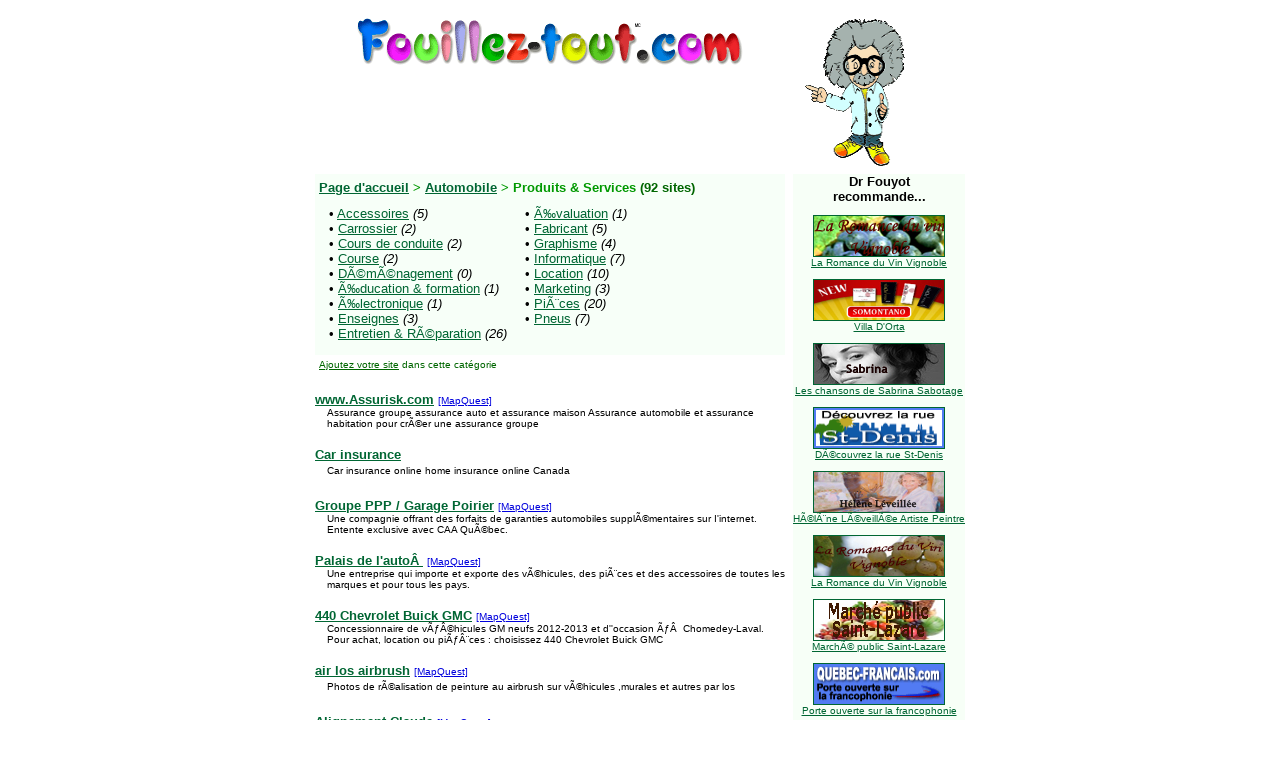

--- FILE ---
content_type: text/html; charset=Latin1
request_url: https://fouillez-tout.com/cgi-bin/repertoire.cgi?catid=1207
body_size: 5037
content:








<html>



<head>



<meta name="description" content="Engin,moteur,outil de recherche regional.Fouillez tout le Québec,une région ou tout le web;mp3,images,vidéo,météo,actualité,tirage,sondage,prix,indices boursiers,B to B,Business to business,dr fouyot,guide touristique,wap search,cadeaux,cartes géo.  Search engine,meta,Quebec,weather,news,mp3,prizes,free,maps,stock info,video,images,dr.fouyot,wap search,sports,fouillez,regional search,business to business,b to b,indices,arrivals, departures from montreal,e-greetings,web hosting,domain registration.">



<meta name="keywords" content="engin,recherche,moteur,outil,mp3,meta,search,québec,prix,tirage,fouillez,search,weather,Quebec,Montreal,tourism,prizes,wap">



 <meta name="Author" content="Dr Fouyout">



<title>Fouillez-tout  Fouillez !...vous trouverez... L'Alternative des engins de recherche québécois !</title>



</head>



<body bgcolor="#FFFFFF" link="#006633" vlink="#000000"  alink="#0066FF" text="#000000">







  



<form name="form1" action="/cgi-bin/fouillez.cgi" method="get" > <input type="hidden" name="myreg" value=""> 



          



<center>



    



  



    <center>



      </center>



            </center>







<center>



    <table cellspacing=8 cellpadding=0 border="0" >



      <tr>



        <td valign=TOP align="center" width="470"> <a href="http://www.fouillez-tout.com/"><img src="/title-ft-3.gif" height=51 width=390 alt="Fouillez-tout.com (MC)" border="0"></a> 
          <center>
            <p><font face="Arial, Helvetica, sans-serif" size="2"> 
              <script type="text/javascript"><!--
google_ad_client = "pub-9259118941557341";
google_ad_width = 468;
google_ad_height = 60;
google_ad_format = "468x60_as";
google_ad_type = "text_image";
google_ad_channel ="";
google_color_border = "B4D0DC";
google_color_bg = "ECF8FF";
google_color_link = "0000CC";
google_color_url = "008000";
google_color_text = "6F6F6F";
//--></script>
              <script type="text/javascript" src="https://pagead2.googlesyndication.com/pagead/show_ads.js">
</script>
              </font></p>
          </center>



        </td>



        <td valign=bottom width="132"><font face="Arial, Helvetica, sans-serif" size="1"><a href="http://www.fouillez-tout.com/"><img src="/dr_fouyot_resultat.gif" width="130" height="150" border="0"></a></font></td>



      </tr>



      



      



    







      



      



      



      <tr>



        <td width="470" valign="top"> 
          <table width="100%" border="0" cellspacing="0" cellpadding="4">



            <tr bgcolor="#f7Fff8"> 



			  <td><b><a href="/"><font face="Arial, Helvetica, sans-serif" size="2">Page 



				d'accueil</font></a> <font color="#009900" face="Arial, Helvetica, sans-serif" size="2"> &gt; <a href="/cgi-bin/repertoire.cgi?catid=1212">Automobile</a>  &gt; Produits & Services  



				<font color="#006600">(92 sites) <table cellpadding=8 border=0><tr><td valign=top><font face="Arial, Helvetica, sans-serif" size="2">&#149; <a href="/cgi-bin/repertoire.cgi?catid=1190">Accessoires</a>  <i>(5)</i><br>
&#149; <a href="/cgi-bin/repertoire.cgi?catid=1191">Carrossier</a>  <i>(2)</i><br>
&#149; <a href="/cgi-bin/repertoire.cgi?catid=1192">Cours de conduite</a>  <i>(2)</i><br>
&#149; <a href="/cgi-bin/repertoire.cgi?catid=1193">Course</a>  <i>(2)</i><br>
&#149; <a href="/cgi-bin/repertoire.cgi?catid=1194">DÃ©mÃ©nagement</a>  <i>(0)</i><br>
&#149; <a href="/cgi-bin/repertoire.cgi?catid=1195">Ã‰ducation & formation</a>  <i>(1)</i><br>
&#149; <a href="/cgi-bin/repertoire.cgi?catid=1196">Ã‰lectronique</a>  <i>(1)</i><br>
&#149; <a href="/cgi-bin/repertoire.cgi?catid=1197">Enseignes</a>  <i>(3)</i><br>
&#149; <a href="/cgi-bin/repertoire.cgi?catid=1198">Entretien & RÃ©paration</a>  <i>(26)</i><br>
</font></td><td valign=top><font face="Arial, Helvetica, sans-serif" size="2">&#149; <a href="/cgi-bin/repertoire.cgi?catid=1199">Ã‰valuation</a>  <i>(1)</i><br>
&#149; <a href="/cgi-bin/repertoire.cgi?catid=1200">Fabricant</a>  <i>(5)</i><br>
&#149; <a href="/cgi-bin/repertoire.cgi?catid=1201">Graphisme</a>  <i>(4)</i><br>
&#149; <a href="/cgi-bin/repertoire.cgi?catid=1202">Informatique</a>  <i>(7)</i><br>
&#149; <a href="/cgi-bin/repertoire.cgi?catid=1203">Location</a>  <i>(10)</i><br>
&#149; <a href="/cgi-bin/repertoire.cgi?catid=1204">Marketing</a>  <i>(3)</i><br>
&#149; <a href="/cgi-bin/repertoire.cgi?catid=1205">PiÃ¨ces</a>  <i>(20)</i><br>
&#149; <a href="/cgi-bin/repertoire.cgi?catid=1206">Pneus</a>  <i>(7)</i><br>
</font></td></tr></table>
</font></font></b> 



				<font color="#006600"><font color="#003300" face="Arial, Helvetica, sans-serif" size="2"></font></font> 



			  </td>



            </tr>



            <tr>



              <td><font color="#006600" size="1"><font color="#003300"><a href="/cgi-bin/ajouter.cgi?catid=1207"><font color="#006600" face="Arial, Helvetica, sans-serif">Ajoutez votre site</font></a><font color="#006600" face="Arial, Helvetica, sans-serif"> dans cette catégorie</font></font></font></td>



            </tr>



          </table>



          <table width="100%" border="0" cellspacing="0" cellpadding="0">




			
			
			
			
			
			
			
			
			
			
			<tr><td colspan=2><br><font face="Verdana, Arial, Helvetica, sans-serif" size="2"><a href="http://www.assurisk.com"><b>www.Assurisk.com</b></a> <a href="http://www.mapquest.com/maps/map.adp?countrycode=41&country=CA&address=&city=&state=&zipcode=H1N1X5&submit.x=5&submit.y=5&title=www.Assurisk.com" target=newind><font face=verdana,arial,helvetica size=1 color=#0000dd>[MapQuest]</font></a></font></td></tr>
			<tr><td>&nbsp;&nbsp;&nbsp;</td><td><font face="Verdana, Arial, Helvetica, sans-serif" size="1">Assurance groupe assurance auto et assurance maison Assurance automobile et assurance habitation pour crÃ©er une assurance groupe</font></td></tr> 
			<tr><td colspan=2><br><font face="Verdana, Arial, Helvetica, sans-serif" size="2"><a href="http://www.courtierweb.com"><b>Car insurance</b></a> </font></td></tr>
			<tr><td>&nbsp;&nbsp;&nbsp;</td><td><font face="Verdana, Arial, Helvetica, sans-serif" size="1">Car insurance online home insurance online Canada</font></td></tr> 
			<tr><td colspan=2><br><font face="Verdana, Arial, Helvetica, sans-serif" size="2"><a href="http://lino.com/~poirier/garantie-ppp.html"><b>Groupe PPP / Garage Poirier</b></a> <a href="http://www.mapquest.com/maps/map.adp?countrycode=41&country=CA&address=&city=&state=&zipcode=G2K2C9&submit.x=5&submit.y=5&title=Groupe+PPP+/+Garage+Poirier" target=newind><font face=verdana,arial,helvetica size=1 color=#0000dd>[MapQuest]</font></a></font></td></tr>
			<tr><td>&nbsp;&nbsp;&nbsp;</td><td><font face="Verdana, Arial, Helvetica, sans-serif" size="1">Une compagnie offrant des forfaits de garanties automobiles supplÃ©mentaires sur I'internet. Entente exclusive avec CAA QuÃ©bec.</font></td></tr> 
			<tr><td colspan=2><br><font face="Verdana, Arial, Helvetica, sans-serif" size="2"><a href="http://palaisdelauto.com/"><b>Palais de l'autoÂ </b></a> <a href="http://www.mapquest.com/maps/map.adp?countrycode=41&country=CA&address=&city=&state=&zipcode=J6Z2W2&submit.x=5&submit.y=5&title=Palais+de+l'autoÂ " target=newind><font face=verdana,arial,helvetica size=1 color=#0000dd>[MapQuest]</font></a></font></td></tr>
			<tr><td>&nbsp;&nbsp;&nbsp;</td><td><font face="Verdana, Arial, Helvetica, sans-serif" size="1">Une entreprise qui importe et exporte des vÃ©hicules, des piÃ¨ces et des accessoires de toutes les marques et pour tous les pays.</font></td></tr> 
			<tr><td colspan=2><br><font face="Verdana, Arial, Helvetica, sans-serif" size="2"><a href="http://www.440chevroletlaval.com"><b>440 Chevrolet Buick GMC</b></a> <a href="http://www.mapquest.com/maps/map.adp?countrycode=41&country=CA&address=&city=&state=&zipcode=H7T2H6&submit.x=5&submit.y=5&title=440+Chevrolet+Buick+GMC" target=newind><font face=verdana,arial,helvetica size=1 color=#0000dd>[MapQuest]</font></a></font></td></tr>
			<tr><td>&nbsp;&nbsp;&nbsp;</td><td><font face="Verdana, Arial, Helvetica, sans-serif" size="1">Concessionnaire de vÃƒÂ©hicules GM neufs 2012-2013 et d''occasion ÃƒÂ  Chomedey-Laval. Pour achat, location ou piÃƒÂ¨ces : choisissez 440 Chevrolet Buick GMC</font></td></tr> 
			<tr><td colspan=2><br><font face="Verdana, Arial, Helvetica, sans-serif" size="2"><a href="http://pages.infinit.net/alos/"><b>air los airbrush</b></a> <a href="http://www.mapquest.com/maps/map.adp?countrycode=41&country=CA&address=&city=&state=&zipcode=J5X2M2&submit.x=5&submit.y=5&title=air+los+airbrush" target=newind><font face=verdana,arial,helvetica size=1 color=#0000dd>[MapQuest]</font></a></font></td></tr>
			<tr><td>&nbsp;&nbsp;&nbsp;</td><td><font face="Verdana, Arial, Helvetica, sans-serif" size="1">Photos de rÃ©alisation de peinture au airbrush sur vÃ©hicules ,murales et autres par los</font></td></tr> 
			<tr><td colspan=2><br><font face="Verdana, Arial, Helvetica, sans-serif" size="2"><a href="https://alignementclaude.com/"><b>Alignement Claude</b></a> <a href="http://www.mapquest.com/maps/map.adp?countrycode=41&country=CA&address=&city=&state=&zipcode=J6A2T8&submit.x=5&submit.y=5&title=Alignement+Claude" target=newind><font face=verdana,arial,helvetica size=1 color=#0000dd>[MapQuest]</font></a></font></td></tr>
			<tr><td>&nbsp;&nbsp;&nbsp;</td><td><font face="Verdana, Arial, Helvetica, sans-serif" size="1">Confiez votre vÃƒÂ©hicule aux spÃƒÂ©cialistes du pneu et de la mÃƒÂ©canique gÃƒÂ©nÃƒÂ©rale ÃƒÂ  Repentigny.</font></td></tr> 
			<tr><td colspan=2><br><font face="Verdana, Arial, Helvetica, sans-serif" size="2"><a href="http://www3.sympatico.ca/martin.charron2/"><b>Atelier de dÃ©bosselage BrossardÂ </b></a> <a href="http://www.mapquest.com/maps/map.adp?countrycode=41&country=CA&address=&city=&state=&zipcode=J4Z1L8&submit.x=5&submit.y=5&title=Atelier+de+d%E9bosselage+BrossardÂ " target=newind><font face=verdana,arial,helvetica size=1 color=#0000dd>[MapQuest]</font></a></font></td></tr>
			<tr><td>&nbsp;&nbsp;&nbsp;</td><td><font face="Verdana, Arial, Helvetica, sans-serif" size="1">Forte d'une trentaine d'annÃ©es d'expÃ©rience dans le domaine de la rÃ©paration de carrosserie, cette entreprise vous offre un Ã©vantail complet de services. Un membre Autopro.</font></td></tr> 
			<tr><td colspan=2><br><font face="Verdana, Arial, Helvetica, sans-serif" size="2"><a href="http://www.automobile.lienspratiques.com/"><b>Auto actualitÃƒÂ©s, guide, info, magasinage - Liens Pratiques QuÃƒÂ©bec</b></a> <a href="http://www.mapquest.com/maps/map.adp?countrycode=41&country=CA&address=&city=&state=&zipcode=J3H4V1&submit.x=5&submit.y=5&title=Auto+actualitÃƒÂ©s,+guide,+info,+magasinage+-+Liens+Pratiques+QuÃƒÂ©bec" target=newind><font face=verdana,arial,helvetica size=1 color=#0000dd>[MapQuest]</font></a></font></td></tr>
			<tr><td>&nbsp;&nbsp;&nbsp;</td><td><font face="Verdana, Arial, Helvetica, sans-serif" size="1">Sites populaires et utiles sur lÃ¢â‚¬â„¢automobile. ActualitÃƒÂ©s et nouvelles. Essais et comparatif. Guide achat dÃ¢â‚¬â„¢auto neuve et usagÃƒÂ©e. Marques et compagnies automobiles. PiÃƒÂ¨ces auto et rÃƒÂ©paration. SÃƒÂ©curitÃƒÂ© automobile. Prix dÃ¢â‚¬â„¢essence et cÃƒÂ´te de conso</font></td></tr> 
			<tr><td colspan=2><br><font face="Verdana, Arial, Helvetica, sans-serif" size="2"><a href="http://www.auto-financement.com"><b>Auto financement.com</b></a> <a href="http://www.mapquest.com/maps/map.adp?countrycode=41&country=CA&address=&city=&state=&zipcode=H7S2K1&submit.x=5&submit.y=5&title=Auto+financement.com" target=newind><font face=verdana,arial,helvetica size=1 color=#0000dd>[MapQuest]</font></a></font></td></tr>
			<tr><td>&nbsp;&nbsp;&nbsp;</td><td><font face="Verdana, Arial, Helvetica, sans-serif" size="1">RÃƒÂ©pertoire de crÃƒÂ©dit auto au QuÃƒÂ©bec.</font></td></tr> 



          </table>



          <br>



        </td>



        <td valign=TOP rowspan="2" align="center" bgcolor="#f7Fff7"><font face="Arial, Helvetica, sans-serif" size="1"><b><font size="2">Dr 



          Fouyot <br>



          recommande...</font><br>



          </b><br>
           <a href="http://www.laromanceduvin.ca/" target=new_window><img src="/images/sidebanners/vignoble_130X40_2.jpg" border=1 width="130" height="40"><br>La Romance du Vin Vignoble</a><br><br> <a href="http://bodegavilladorta.com/fr/index.html" target=new_window><img src="/images/sidebanners/Banner_130_100_Villa_Dorta.jpg" border=1 width="130" height="40"><br>Villa D'Orta</a><br><br> <a href="https://myspace.com/orangeorangeduo" target=new_window><img src="/images/sidebanners/sabrina_130X40.jpg" border=1 width="130" height="40"><br>Les chansons de Sabrina Sabotage</a><br><br> <a href="http://www.la-rue-st-denis.com/" target=new_window><img src="/images/sidebanners/Bouton_St-Denis_130X40.gif" border=1 width="130" height="40"><br>DÃ©couvrez la rue St-Denis</a><br><br> <a href="http://www.heleneleveillee.ca/" target=new_window><img src="/images/sidebanners/H_Leveillee_130X40.jpg" border=1 width="130" height="40"><br>HÃ©lÃ¨ne LÃ©veillÃ©e Artiste Peintre</a><br><br> <a href="https://www.youtube.com/watch?v=2Yg5EWCRYRQ" target=new_window><img src="/images/sidebanners/vignoble_130X40.jpg" border=1 width="130" height="40"><br>La Romance du Vin Vignoble</a><br><br> <a href="http://www.marchepublicsaint-lazare.ca/" target=new_window><img src="/images/sidebanners/Marche_public-St_Laz_130X40.jpg" border=1 width="130" height="40"><br>MarchÃ© public Saint-Lazare</a><br><br> <a href="http://www.quebec-francais.com/" target=new_window><img src="/images/sidebanners/Bouton_Q-Franc_130X40.gif" border=1 width="130" height="40"><br>Porte ouverte sur la francophonie</a><br><br> </font></td>



      </tr>



      



      



      <tr>



        <td valign=bottom align="center" width="470">



          <table width="100%" border="0" cellspacing="0" cellpadding="4">



            <tr>



              <td><font color="#006600" size="1"><font color="#003300"><a href="/cgi-bin/ajouter.cgi?catid=1207"><font color="#006600" face="Arial, Helvetica, sans-serif">Ajoutez votre site</font></a><font color="#006600" face="Arial, Helvetica, sans-serif"> dans cette catégorie</font></font></font></td>



            </tr>



          </table>



          
		<table width="100%" border="0" cellspacing="0" cellpadding="4">
            <tr bgcolor="#efFeef">
              <td><b><font color="#006600"><font color="#003300" face="Arial, Helvetica, sans-serif" size="2">Autres r&eacute;sultats:</font></font></b><font face="Arial, Helvetica, sans-serif" size="2"><b><font color="#006600">&nbsp;&nbsp;</font></b><font color="#009900"><b> <font color="#669966">[1-10]</font>&nbsp;<a href="/cgi-bin/repertoire.cgi?catid=1207&od=11">[suivants]</a></b></font></font></td>
            </tr>
     	</table>
     	<br>



          <table cellspacing="0">



            <tr align="right"> 



              <td nowrap colspan="3"> <b><font face="Georgia, Times New Roman, Times, serif"><font size="1"><font face="Verdana, Arial, Helvetica, sans-serif"> 



                </font></font></font></b><b><font face="Georgia, Times New Roman, Times, serif"><font size="1"><font face="Verdana, Arial, Helvetica, sans-serif"> 



                <input type="radio" name="ou" value="51">



                MP3 &nbsp;&nbsp; 



                <input type="radio" name="ou" value="50">



                Cin&eacute; &nbsp;&nbsp; 



                <input type="radio" name="ou" value="48">



                Images&nbsp;&nbsp;&nbsp; 



                <input type="radio" name="ou" value="5">



                Cotes boursières</font></font></font></b> 



                <select name="exchg">



                  <option value ="T" selected>TSE</option>



                  <option value ="V">CDNX</option>



                  <option value ="M">ME</option>



                  <option value ="O">CDN</option>



                  <option value = "US">USA</option>



                </select>



                <b><font face="Georgia, Times New Roman, Times, serif"><font size="1"><font face="Verdana, Arial, Helvetica, sans-serif"> 



                </font></font></font></b></td>



            </tr>



            <tr> 



              <td align="left" nowrap><b><b><font color="#000000" face="Arial, Helvetica, sans-serif" size="2">Fouillez</font></b><font face="Arial, Helvetica, sans-serif" size="2"> 



                ...vous trouverez!</font></b> </td>



              <td align="left" nowrap><b> 



                <input type="text" name="quoi" size="25">



                </b></td>



              <td align="left" nowrap><b> 



                <input type="submit" name="Fouillez" value="Fouillez !">



                </b></td>



            </tr>



            <tr> 



              <td align="center" valign="top"><b> <font face="Georgia, Times New Roman, Times, serif"> 



                <font size="1"> <font face="Verdana, Arial, Helvetica, sans-serif"> 



                </font></font></font></b><b><font face="Georgia, Times New Roman, Times, serif"><font size="1"><font face="Verdana, Arial, Helvetica, sans-serif"> 



                </font></font></font></b><b><font face="Georgia, Times New Roman, Times, serif"><font size="1"><font face="Verdana, Arial, Helvetica, sans-serif"><a href="/cgi-bin/db_cartes.cgi"><font face="Arial, Helvetica, sans-serif" size="2" color="#3366CC">C</font><font face="Arial, Helvetica, sans-serif" size="2"><font color="#CC0099">a</font><font color="#009900">r</font><font color="#6699FF">t</font><font color="#FF0000">e</font><font color="#009900">s</font>&nbsp;<font color="#FF9900">d</font><font color="#663399">e</font>&nbsp;<font color="#CC0099">s</font><font color="#FF3300">o</font>u<font color="#FF9900">h</font><font color="#66CC66">a</font><font color="#6666FF">i</font><font color="#CC6666">t</font>s</font></a></font></font></font></b></td>



              <td valign="top" colspan="2"><b><font face="Georgia, Times New Roman, Times, serif"><font size="1"><font face="Verdana, Arial, Helvetica, sans-serif"> 



                <input type="radio" name="ou" value="0" checked>



                dans Fouillez-tout</font></font></font><font face="Verdana, Arial, Helvetica, sans-serif" size="1">&nbsp;&nbsp;&nbsp;&nbsp;&nbsp;&nbsp;&nbsp; 



                <input type="radio" name="ou" value="1">



                tout&nbsp;le&nbsp;web</font></b></td>



            </tr>



          </table>



          <br>
          &nbsp; </td>



      </tr>



      



    



    



    







    







    



    </table>



    



    <table border="0" cellspacing="3" cellpadding="3">



      <tr align="center">



        



        <td nowrap><font face="Verdana, Arial, Helvetica, sans-serif" size="1"><a href="/cgi-bin/ajouter.cgi"><b> </b></a><a href="/"><b>Accueil</b></a> &nbsp;&nbsp;&#149;  &nbsp; <a href="/cgi-bin/ajouter.cgi"><b>Ajoutez (modifiez) votre site!</b></a> &nbsp;&nbsp;&#149;&nbsp;&nbsp;  <a href="/hebergez.html"> H&eacute;bergez <b>Fouillez-Tout</b> sur votre site</a> &nbsp;&nbsp;&#149;&nbsp;&nbsp; <a href="/cgi-bin/recommandez.cgi">Recommandez  <b>Fouillez-Tout</b></a></font></td>



      </tr>



      <tr align="center">



        



        <td nowrap>



          <script language="JavaScript">







                Nazwa = navigator.appName;



                Wersja = parseInt(navigator.appVersion);



		var Nam = navigator.appName;



		var url = "http://www.fouillez-tout.com";



		var titre = "Fouillez-tout.com";



		var msg = "Ajoutez Fouillez-tout à vos favoris!\n\nAppuyez sur [Ctrl] + 'D'";







		function bookmark() {



		 if ((Nam == "Microsoft Internet Explorer") && (parseInt(navigator.appVersion) >= 4)) {



		   window.external.AddFavorite(url,titre);



		 }



		 else {



		   alert(msg);



		 }



		}



		</script>



		<font face="Verdana, Arial, Helvetica, sans-serif" size="1">   &nbsp;<a href="/a_propos.html">&Agrave; propos de  <b>Fouillez-Tout</b></a>&nbsp;&nbsp;&nbsp;&#149;&nbsp;&nbsp; <a href="/annoncez.html">Annoncez sur  <b>Fouillez-Tout</b></a>  &nbsp;&nbsp;&#149;&nbsp;&nbsp; <a href="javascript:bookmark()">Ajoutez  <b>Fouillez-Tout</b> </a>  &nbsp;&nbsp;&#149;&nbsp;&nbsp; <a href="/cgi-bin/fb.cgi">Contactez-nous</a>  &nbsp;</font></td>



      </tr>



    </table>



    <br>



  </center>







<center>



    <p><b><font face="Georgia, Times New Roman, Times, serif"><font size="1"><font face="Verdana, Arial, Helvetica, sans-serif"><img src="/images/fouillez_tout_medium.gif" align="bottom" width="80" height="14"></font></font></font></b><font size=-2><br>

      <font size="1" face="Arial, Helvetica, sans-serif">Tous droits r&eacute;serv&eacute;s.</font></font></p>

    <p><font face="Geneva, Arial, Helvetica, san-serif" size="2">Site web h&eacute;berg&eacute; 

      par <a href="http://www.syspark.com/" target="_blank">Syspark</a></font> 

    </p>



</center>



        </form>







<script defer src="https://static.cloudflareinsights.com/beacon.min.js/vcd15cbe7772f49c399c6a5babf22c1241717689176015" integrity="sha512-ZpsOmlRQV6y907TI0dKBHq9Md29nnaEIPlkf84rnaERnq6zvWvPUqr2ft8M1aS28oN72PdrCzSjY4U6VaAw1EQ==" data-cf-beacon='{"version":"2024.11.0","token":"96313abea4394f7d83c92704f17355ad","r":1,"server_timing":{"name":{"cfCacheStatus":true,"cfEdge":true,"cfExtPri":true,"cfL4":true,"cfOrigin":true,"cfSpeedBrain":true},"location_startswith":null}}' crossorigin="anonymous"></script>
</body>



</html>













--- FILE ---
content_type: text/html; charset=utf-8
request_url: https://www.google.com/recaptcha/api2/aframe
body_size: 258
content:
<!DOCTYPE HTML><html><head><meta http-equiv="content-type" content="text/html; charset=UTF-8"></head><body><script nonce="tSwfbn46kk5SHftivAkU2g">/** Anti-fraud and anti-abuse applications only. See google.com/recaptcha */ try{var clients={'sodar':'https://pagead2.googlesyndication.com/pagead/sodar?'};window.addEventListener("message",function(a){try{if(a.source===window.parent){var b=JSON.parse(a.data);var c=clients[b['id']];if(c){var d=document.createElement('img');d.src=c+b['params']+'&rc='+(localStorage.getItem("rc::a")?sessionStorage.getItem("rc::b"):"");window.document.body.appendChild(d);sessionStorage.setItem("rc::e",parseInt(sessionStorage.getItem("rc::e")||0)+1);localStorage.setItem("rc::h",'1768719418954');}}}catch(b){}});window.parent.postMessage("_grecaptcha_ready", "*");}catch(b){}</script></body></html>